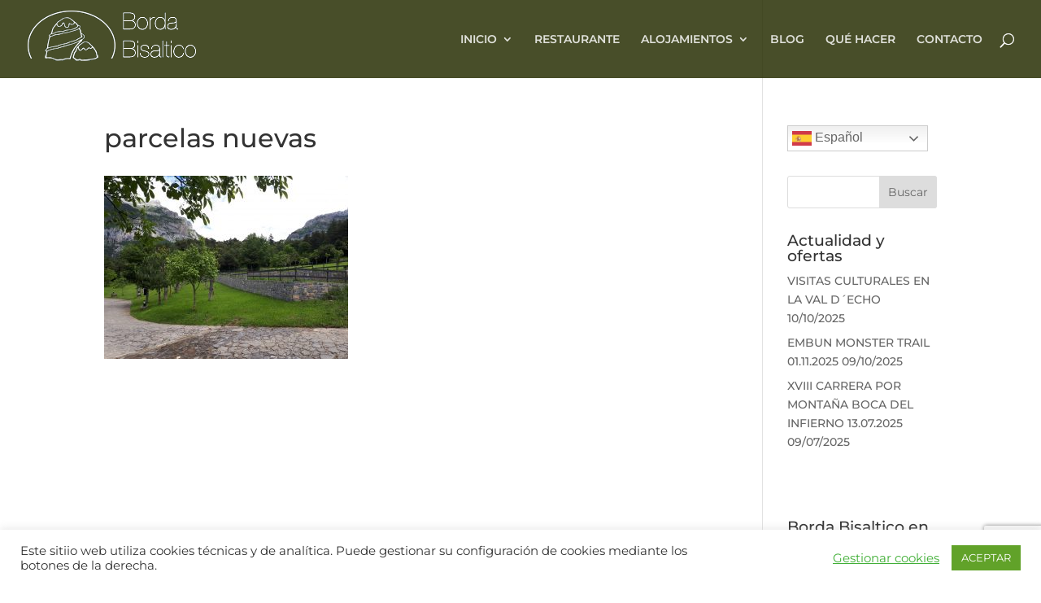

--- FILE ---
content_type: text/html; charset=utf-8
request_url: https://www.google.com/recaptcha/api2/anchor?ar=1&k=6LcPyJYUAAAAAMuqRQ842qJM8Ovf6f0NmnvnR34v&co=aHR0cHM6Ly9ib3JkYWJpc2FsdGljby5jb206NDQz&hl=en&v=PoyoqOPhxBO7pBk68S4YbpHZ&size=invisible&anchor-ms=20000&execute-ms=30000&cb=12bu50x8so2o
body_size: 48624
content:
<!DOCTYPE HTML><html dir="ltr" lang="en"><head><meta http-equiv="Content-Type" content="text/html; charset=UTF-8">
<meta http-equiv="X-UA-Compatible" content="IE=edge">
<title>reCAPTCHA</title>
<style type="text/css">
/* cyrillic-ext */
@font-face {
  font-family: 'Roboto';
  font-style: normal;
  font-weight: 400;
  font-stretch: 100%;
  src: url(//fonts.gstatic.com/s/roboto/v48/KFO7CnqEu92Fr1ME7kSn66aGLdTylUAMa3GUBHMdazTgWw.woff2) format('woff2');
  unicode-range: U+0460-052F, U+1C80-1C8A, U+20B4, U+2DE0-2DFF, U+A640-A69F, U+FE2E-FE2F;
}
/* cyrillic */
@font-face {
  font-family: 'Roboto';
  font-style: normal;
  font-weight: 400;
  font-stretch: 100%;
  src: url(//fonts.gstatic.com/s/roboto/v48/KFO7CnqEu92Fr1ME7kSn66aGLdTylUAMa3iUBHMdazTgWw.woff2) format('woff2');
  unicode-range: U+0301, U+0400-045F, U+0490-0491, U+04B0-04B1, U+2116;
}
/* greek-ext */
@font-face {
  font-family: 'Roboto';
  font-style: normal;
  font-weight: 400;
  font-stretch: 100%;
  src: url(//fonts.gstatic.com/s/roboto/v48/KFO7CnqEu92Fr1ME7kSn66aGLdTylUAMa3CUBHMdazTgWw.woff2) format('woff2');
  unicode-range: U+1F00-1FFF;
}
/* greek */
@font-face {
  font-family: 'Roboto';
  font-style: normal;
  font-weight: 400;
  font-stretch: 100%;
  src: url(//fonts.gstatic.com/s/roboto/v48/KFO7CnqEu92Fr1ME7kSn66aGLdTylUAMa3-UBHMdazTgWw.woff2) format('woff2');
  unicode-range: U+0370-0377, U+037A-037F, U+0384-038A, U+038C, U+038E-03A1, U+03A3-03FF;
}
/* math */
@font-face {
  font-family: 'Roboto';
  font-style: normal;
  font-weight: 400;
  font-stretch: 100%;
  src: url(//fonts.gstatic.com/s/roboto/v48/KFO7CnqEu92Fr1ME7kSn66aGLdTylUAMawCUBHMdazTgWw.woff2) format('woff2');
  unicode-range: U+0302-0303, U+0305, U+0307-0308, U+0310, U+0312, U+0315, U+031A, U+0326-0327, U+032C, U+032F-0330, U+0332-0333, U+0338, U+033A, U+0346, U+034D, U+0391-03A1, U+03A3-03A9, U+03B1-03C9, U+03D1, U+03D5-03D6, U+03F0-03F1, U+03F4-03F5, U+2016-2017, U+2034-2038, U+203C, U+2040, U+2043, U+2047, U+2050, U+2057, U+205F, U+2070-2071, U+2074-208E, U+2090-209C, U+20D0-20DC, U+20E1, U+20E5-20EF, U+2100-2112, U+2114-2115, U+2117-2121, U+2123-214F, U+2190, U+2192, U+2194-21AE, U+21B0-21E5, U+21F1-21F2, U+21F4-2211, U+2213-2214, U+2216-22FF, U+2308-230B, U+2310, U+2319, U+231C-2321, U+2336-237A, U+237C, U+2395, U+239B-23B7, U+23D0, U+23DC-23E1, U+2474-2475, U+25AF, U+25B3, U+25B7, U+25BD, U+25C1, U+25CA, U+25CC, U+25FB, U+266D-266F, U+27C0-27FF, U+2900-2AFF, U+2B0E-2B11, U+2B30-2B4C, U+2BFE, U+3030, U+FF5B, U+FF5D, U+1D400-1D7FF, U+1EE00-1EEFF;
}
/* symbols */
@font-face {
  font-family: 'Roboto';
  font-style: normal;
  font-weight: 400;
  font-stretch: 100%;
  src: url(//fonts.gstatic.com/s/roboto/v48/KFO7CnqEu92Fr1ME7kSn66aGLdTylUAMaxKUBHMdazTgWw.woff2) format('woff2');
  unicode-range: U+0001-000C, U+000E-001F, U+007F-009F, U+20DD-20E0, U+20E2-20E4, U+2150-218F, U+2190, U+2192, U+2194-2199, U+21AF, U+21E6-21F0, U+21F3, U+2218-2219, U+2299, U+22C4-22C6, U+2300-243F, U+2440-244A, U+2460-24FF, U+25A0-27BF, U+2800-28FF, U+2921-2922, U+2981, U+29BF, U+29EB, U+2B00-2BFF, U+4DC0-4DFF, U+FFF9-FFFB, U+10140-1018E, U+10190-1019C, U+101A0, U+101D0-101FD, U+102E0-102FB, U+10E60-10E7E, U+1D2C0-1D2D3, U+1D2E0-1D37F, U+1F000-1F0FF, U+1F100-1F1AD, U+1F1E6-1F1FF, U+1F30D-1F30F, U+1F315, U+1F31C, U+1F31E, U+1F320-1F32C, U+1F336, U+1F378, U+1F37D, U+1F382, U+1F393-1F39F, U+1F3A7-1F3A8, U+1F3AC-1F3AF, U+1F3C2, U+1F3C4-1F3C6, U+1F3CA-1F3CE, U+1F3D4-1F3E0, U+1F3ED, U+1F3F1-1F3F3, U+1F3F5-1F3F7, U+1F408, U+1F415, U+1F41F, U+1F426, U+1F43F, U+1F441-1F442, U+1F444, U+1F446-1F449, U+1F44C-1F44E, U+1F453, U+1F46A, U+1F47D, U+1F4A3, U+1F4B0, U+1F4B3, U+1F4B9, U+1F4BB, U+1F4BF, U+1F4C8-1F4CB, U+1F4D6, U+1F4DA, U+1F4DF, U+1F4E3-1F4E6, U+1F4EA-1F4ED, U+1F4F7, U+1F4F9-1F4FB, U+1F4FD-1F4FE, U+1F503, U+1F507-1F50B, U+1F50D, U+1F512-1F513, U+1F53E-1F54A, U+1F54F-1F5FA, U+1F610, U+1F650-1F67F, U+1F687, U+1F68D, U+1F691, U+1F694, U+1F698, U+1F6AD, U+1F6B2, U+1F6B9-1F6BA, U+1F6BC, U+1F6C6-1F6CF, U+1F6D3-1F6D7, U+1F6E0-1F6EA, U+1F6F0-1F6F3, U+1F6F7-1F6FC, U+1F700-1F7FF, U+1F800-1F80B, U+1F810-1F847, U+1F850-1F859, U+1F860-1F887, U+1F890-1F8AD, U+1F8B0-1F8BB, U+1F8C0-1F8C1, U+1F900-1F90B, U+1F93B, U+1F946, U+1F984, U+1F996, U+1F9E9, U+1FA00-1FA6F, U+1FA70-1FA7C, U+1FA80-1FA89, U+1FA8F-1FAC6, U+1FACE-1FADC, U+1FADF-1FAE9, U+1FAF0-1FAF8, U+1FB00-1FBFF;
}
/* vietnamese */
@font-face {
  font-family: 'Roboto';
  font-style: normal;
  font-weight: 400;
  font-stretch: 100%;
  src: url(//fonts.gstatic.com/s/roboto/v48/KFO7CnqEu92Fr1ME7kSn66aGLdTylUAMa3OUBHMdazTgWw.woff2) format('woff2');
  unicode-range: U+0102-0103, U+0110-0111, U+0128-0129, U+0168-0169, U+01A0-01A1, U+01AF-01B0, U+0300-0301, U+0303-0304, U+0308-0309, U+0323, U+0329, U+1EA0-1EF9, U+20AB;
}
/* latin-ext */
@font-face {
  font-family: 'Roboto';
  font-style: normal;
  font-weight: 400;
  font-stretch: 100%;
  src: url(//fonts.gstatic.com/s/roboto/v48/KFO7CnqEu92Fr1ME7kSn66aGLdTylUAMa3KUBHMdazTgWw.woff2) format('woff2');
  unicode-range: U+0100-02BA, U+02BD-02C5, U+02C7-02CC, U+02CE-02D7, U+02DD-02FF, U+0304, U+0308, U+0329, U+1D00-1DBF, U+1E00-1E9F, U+1EF2-1EFF, U+2020, U+20A0-20AB, U+20AD-20C0, U+2113, U+2C60-2C7F, U+A720-A7FF;
}
/* latin */
@font-face {
  font-family: 'Roboto';
  font-style: normal;
  font-weight: 400;
  font-stretch: 100%;
  src: url(//fonts.gstatic.com/s/roboto/v48/KFO7CnqEu92Fr1ME7kSn66aGLdTylUAMa3yUBHMdazQ.woff2) format('woff2');
  unicode-range: U+0000-00FF, U+0131, U+0152-0153, U+02BB-02BC, U+02C6, U+02DA, U+02DC, U+0304, U+0308, U+0329, U+2000-206F, U+20AC, U+2122, U+2191, U+2193, U+2212, U+2215, U+FEFF, U+FFFD;
}
/* cyrillic-ext */
@font-face {
  font-family: 'Roboto';
  font-style: normal;
  font-weight: 500;
  font-stretch: 100%;
  src: url(//fonts.gstatic.com/s/roboto/v48/KFO7CnqEu92Fr1ME7kSn66aGLdTylUAMa3GUBHMdazTgWw.woff2) format('woff2');
  unicode-range: U+0460-052F, U+1C80-1C8A, U+20B4, U+2DE0-2DFF, U+A640-A69F, U+FE2E-FE2F;
}
/* cyrillic */
@font-face {
  font-family: 'Roboto';
  font-style: normal;
  font-weight: 500;
  font-stretch: 100%;
  src: url(//fonts.gstatic.com/s/roboto/v48/KFO7CnqEu92Fr1ME7kSn66aGLdTylUAMa3iUBHMdazTgWw.woff2) format('woff2');
  unicode-range: U+0301, U+0400-045F, U+0490-0491, U+04B0-04B1, U+2116;
}
/* greek-ext */
@font-face {
  font-family: 'Roboto';
  font-style: normal;
  font-weight: 500;
  font-stretch: 100%;
  src: url(//fonts.gstatic.com/s/roboto/v48/KFO7CnqEu92Fr1ME7kSn66aGLdTylUAMa3CUBHMdazTgWw.woff2) format('woff2');
  unicode-range: U+1F00-1FFF;
}
/* greek */
@font-face {
  font-family: 'Roboto';
  font-style: normal;
  font-weight: 500;
  font-stretch: 100%;
  src: url(//fonts.gstatic.com/s/roboto/v48/KFO7CnqEu92Fr1ME7kSn66aGLdTylUAMa3-UBHMdazTgWw.woff2) format('woff2');
  unicode-range: U+0370-0377, U+037A-037F, U+0384-038A, U+038C, U+038E-03A1, U+03A3-03FF;
}
/* math */
@font-face {
  font-family: 'Roboto';
  font-style: normal;
  font-weight: 500;
  font-stretch: 100%;
  src: url(//fonts.gstatic.com/s/roboto/v48/KFO7CnqEu92Fr1ME7kSn66aGLdTylUAMawCUBHMdazTgWw.woff2) format('woff2');
  unicode-range: U+0302-0303, U+0305, U+0307-0308, U+0310, U+0312, U+0315, U+031A, U+0326-0327, U+032C, U+032F-0330, U+0332-0333, U+0338, U+033A, U+0346, U+034D, U+0391-03A1, U+03A3-03A9, U+03B1-03C9, U+03D1, U+03D5-03D6, U+03F0-03F1, U+03F4-03F5, U+2016-2017, U+2034-2038, U+203C, U+2040, U+2043, U+2047, U+2050, U+2057, U+205F, U+2070-2071, U+2074-208E, U+2090-209C, U+20D0-20DC, U+20E1, U+20E5-20EF, U+2100-2112, U+2114-2115, U+2117-2121, U+2123-214F, U+2190, U+2192, U+2194-21AE, U+21B0-21E5, U+21F1-21F2, U+21F4-2211, U+2213-2214, U+2216-22FF, U+2308-230B, U+2310, U+2319, U+231C-2321, U+2336-237A, U+237C, U+2395, U+239B-23B7, U+23D0, U+23DC-23E1, U+2474-2475, U+25AF, U+25B3, U+25B7, U+25BD, U+25C1, U+25CA, U+25CC, U+25FB, U+266D-266F, U+27C0-27FF, U+2900-2AFF, U+2B0E-2B11, U+2B30-2B4C, U+2BFE, U+3030, U+FF5B, U+FF5D, U+1D400-1D7FF, U+1EE00-1EEFF;
}
/* symbols */
@font-face {
  font-family: 'Roboto';
  font-style: normal;
  font-weight: 500;
  font-stretch: 100%;
  src: url(//fonts.gstatic.com/s/roboto/v48/KFO7CnqEu92Fr1ME7kSn66aGLdTylUAMaxKUBHMdazTgWw.woff2) format('woff2');
  unicode-range: U+0001-000C, U+000E-001F, U+007F-009F, U+20DD-20E0, U+20E2-20E4, U+2150-218F, U+2190, U+2192, U+2194-2199, U+21AF, U+21E6-21F0, U+21F3, U+2218-2219, U+2299, U+22C4-22C6, U+2300-243F, U+2440-244A, U+2460-24FF, U+25A0-27BF, U+2800-28FF, U+2921-2922, U+2981, U+29BF, U+29EB, U+2B00-2BFF, U+4DC0-4DFF, U+FFF9-FFFB, U+10140-1018E, U+10190-1019C, U+101A0, U+101D0-101FD, U+102E0-102FB, U+10E60-10E7E, U+1D2C0-1D2D3, U+1D2E0-1D37F, U+1F000-1F0FF, U+1F100-1F1AD, U+1F1E6-1F1FF, U+1F30D-1F30F, U+1F315, U+1F31C, U+1F31E, U+1F320-1F32C, U+1F336, U+1F378, U+1F37D, U+1F382, U+1F393-1F39F, U+1F3A7-1F3A8, U+1F3AC-1F3AF, U+1F3C2, U+1F3C4-1F3C6, U+1F3CA-1F3CE, U+1F3D4-1F3E0, U+1F3ED, U+1F3F1-1F3F3, U+1F3F5-1F3F7, U+1F408, U+1F415, U+1F41F, U+1F426, U+1F43F, U+1F441-1F442, U+1F444, U+1F446-1F449, U+1F44C-1F44E, U+1F453, U+1F46A, U+1F47D, U+1F4A3, U+1F4B0, U+1F4B3, U+1F4B9, U+1F4BB, U+1F4BF, U+1F4C8-1F4CB, U+1F4D6, U+1F4DA, U+1F4DF, U+1F4E3-1F4E6, U+1F4EA-1F4ED, U+1F4F7, U+1F4F9-1F4FB, U+1F4FD-1F4FE, U+1F503, U+1F507-1F50B, U+1F50D, U+1F512-1F513, U+1F53E-1F54A, U+1F54F-1F5FA, U+1F610, U+1F650-1F67F, U+1F687, U+1F68D, U+1F691, U+1F694, U+1F698, U+1F6AD, U+1F6B2, U+1F6B9-1F6BA, U+1F6BC, U+1F6C6-1F6CF, U+1F6D3-1F6D7, U+1F6E0-1F6EA, U+1F6F0-1F6F3, U+1F6F7-1F6FC, U+1F700-1F7FF, U+1F800-1F80B, U+1F810-1F847, U+1F850-1F859, U+1F860-1F887, U+1F890-1F8AD, U+1F8B0-1F8BB, U+1F8C0-1F8C1, U+1F900-1F90B, U+1F93B, U+1F946, U+1F984, U+1F996, U+1F9E9, U+1FA00-1FA6F, U+1FA70-1FA7C, U+1FA80-1FA89, U+1FA8F-1FAC6, U+1FACE-1FADC, U+1FADF-1FAE9, U+1FAF0-1FAF8, U+1FB00-1FBFF;
}
/* vietnamese */
@font-face {
  font-family: 'Roboto';
  font-style: normal;
  font-weight: 500;
  font-stretch: 100%;
  src: url(//fonts.gstatic.com/s/roboto/v48/KFO7CnqEu92Fr1ME7kSn66aGLdTylUAMa3OUBHMdazTgWw.woff2) format('woff2');
  unicode-range: U+0102-0103, U+0110-0111, U+0128-0129, U+0168-0169, U+01A0-01A1, U+01AF-01B0, U+0300-0301, U+0303-0304, U+0308-0309, U+0323, U+0329, U+1EA0-1EF9, U+20AB;
}
/* latin-ext */
@font-face {
  font-family: 'Roboto';
  font-style: normal;
  font-weight: 500;
  font-stretch: 100%;
  src: url(//fonts.gstatic.com/s/roboto/v48/KFO7CnqEu92Fr1ME7kSn66aGLdTylUAMa3KUBHMdazTgWw.woff2) format('woff2');
  unicode-range: U+0100-02BA, U+02BD-02C5, U+02C7-02CC, U+02CE-02D7, U+02DD-02FF, U+0304, U+0308, U+0329, U+1D00-1DBF, U+1E00-1E9F, U+1EF2-1EFF, U+2020, U+20A0-20AB, U+20AD-20C0, U+2113, U+2C60-2C7F, U+A720-A7FF;
}
/* latin */
@font-face {
  font-family: 'Roboto';
  font-style: normal;
  font-weight: 500;
  font-stretch: 100%;
  src: url(//fonts.gstatic.com/s/roboto/v48/KFO7CnqEu92Fr1ME7kSn66aGLdTylUAMa3yUBHMdazQ.woff2) format('woff2');
  unicode-range: U+0000-00FF, U+0131, U+0152-0153, U+02BB-02BC, U+02C6, U+02DA, U+02DC, U+0304, U+0308, U+0329, U+2000-206F, U+20AC, U+2122, U+2191, U+2193, U+2212, U+2215, U+FEFF, U+FFFD;
}
/* cyrillic-ext */
@font-face {
  font-family: 'Roboto';
  font-style: normal;
  font-weight: 900;
  font-stretch: 100%;
  src: url(//fonts.gstatic.com/s/roboto/v48/KFO7CnqEu92Fr1ME7kSn66aGLdTylUAMa3GUBHMdazTgWw.woff2) format('woff2');
  unicode-range: U+0460-052F, U+1C80-1C8A, U+20B4, U+2DE0-2DFF, U+A640-A69F, U+FE2E-FE2F;
}
/* cyrillic */
@font-face {
  font-family: 'Roboto';
  font-style: normal;
  font-weight: 900;
  font-stretch: 100%;
  src: url(//fonts.gstatic.com/s/roboto/v48/KFO7CnqEu92Fr1ME7kSn66aGLdTylUAMa3iUBHMdazTgWw.woff2) format('woff2');
  unicode-range: U+0301, U+0400-045F, U+0490-0491, U+04B0-04B1, U+2116;
}
/* greek-ext */
@font-face {
  font-family: 'Roboto';
  font-style: normal;
  font-weight: 900;
  font-stretch: 100%;
  src: url(//fonts.gstatic.com/s/roboto/v48/KFO7CnqEu92Fr1ME7kSn66aGLdTylUAMa3CUBHMdazTgWw.woff2) format('woff2');
  unicode-range: U+1F00-1FFF;
}
/* greek */
@font-face {
  font-family: 'Roboto';
  font-style: normal;
  font-weight: 900;
  font-stretch: 100%;
  src: url(//fonts.gstatic.com/s/roboto/v48/KFO7CnqEu92Fr1ME7kSn66aGLdTylUAMa3-UBHMdazTgWw.woff2) format('woff2');
  unicode-range: U+0370-0377, U+037A-037F, U+0384-038A, U+038C, U+038E-03A1, U+03A3-03FF;
}
/* math */
@font-face {
  font-family: 'Roboto';
  font-style: normal;
  font-weight: 900;
  font-stretch: 100%;
  src: url(//fonts.gstatic.com/s/roboto/v48/KFO7CnqEu92Fr1ME7kSn66aGLdTylUAMawCUBHMdazTgWw.woff2) format('woff2');
  unicode-range: U+0302-0303, U+0305, U+0307-0308, U+0310, U+0312, U+0315, U+031A, U+0326-0327, U+032C, U+032F-0330, U+0332-0333, U+0338, U+033A, U+0346, U+034D, U+0391-03A1, U+03A3-03A9, U+03B1-03C9, U+03D1, U+03D5-03D6, U+03F0-03F1, U+03F4-03F5, U+2016-2017, U+2034-2038, U+203C, U+2040, U+2043, U+2047, U+2050, U+2057, U+205F, U+2070-2071, U+2074-208E, U+2090-209C, U+20D0-20DC, U+20E1, U+20E5-20EF, U+2100-2112, U+2114-2115, U+2117-2121, U+2123-214F, U+2190, U+2192, U+2194-21AE, U+21B0-21E5, U+21F1-21F2, U+21F4-2211, U+2213-2214, U+2216-22FF, U+2308-230B, U+2310, U+2319, U+231C-2321, U+2336-237A, U+237C, U+2395, U+239B-23B7, U+23D0, U+23DC-23E1, U+2474-2475, U+25AF, U+25B3, U+25B7, U+25BD, U+25C1, U+25CA, U+25CC, U+25FB, U+266D-266F, U+27C0-27FF, U+2900-2AFF, U+2B0E-2B11, U+2B30-2B4C, U+2BFE, U+3030, U+FF5B, U+FF5D, U+1D400-1D7FF, U+1EE00-1EEFF;
}
/* symbols */
@font-face {
  font-family: 'Roboto';
  font-style: normal;
  font-weight: 900;
  font-stretch: 100%;
  src: url(//fonts.gstatic.com/s/roboto/v48/KFO7CnqEu92Fr1ME7kSn66aGLdTylUAMaxKUBHMdazTgWw.woff2) format('woff2');
  unicode-range: U+0001-000C, U+000E-001F, U+007F-009F, U+20DD-20E0, U+20E2-20E4, U+2150-218F, U+2190, U+2192, U+2194-2199, U+21AF, U+21E6-21F0, U+21F3, U+2218-2219, U+2299, U+22C4-22C6, U+2300-243F, U+2440-244A, U+2460-24FF, U+25A0-27BF, U+2800-28FF, U+2921-2922, U+2981, U+29BF, U+29EB, U+2B00-2BFF, U+4DC0-4DFF, U+FFF9-FFFB, U+10140-1018E, U+10190-1019C, U+101A0, U+101D0-101FD, U+102E0-102FB, U+10E60-10E7E, U+1D2C0-1D2D3, U+1D2E0-1D37F, U+1F000-1F0FF, U+1F100-1F1AD, U+1F1E6-1F1FF, U+1F30D-1F30F, U+1F315, U+1F31C, U+1F31E, U+1F320-1F32C, U+1F336, U+1F378, U+1F37D, U+1F382, U+1F393-1F39F, U+1F3A7-1F3A8, U+1F3AC-1F3AF, U+1F3C2, U+1F3C4-1F3C6, U+1F3CA-1F3CE, U+1F3D4-1F3E0, U+1F3ED, U+1F3F1-1F3F3, U+1F3F5-1F3F7, U+1F408, U+1F415, U+1F41F, U+1F426, U+1F43F, U+1F441-1F442, U+1F444, U+1F446-1F449, U+1F44C-1F44E, U+1F453, U+1F46A, U+1F47D, U+1F4A3, U+1F4B0, U+1F4B3, U+1F4B9, U+1F4BB, U+1F4BF, U+1F4C8-1F4CB, U+1F4D6, U+1F4DA, U+1F4DF, U+1F4E3-1F4E6, U+1F4EA-1F4ED, U+1F4F7, U+1F4F9-1F4FB, U+1F4FD-1F4FE, U+1F503, U+1F507-1F50B, U+1F50D, U+1F512-1F513, U+1F53E-1F54A, U+1F54F-1F5FA, U+1F610, U+1F650-1F67F, U+1F687, U+1F68D, U+1F691, U+1F694, U+1F698, U+1F6AD, U+1F6B2, U+1F6B9-1F6BA, U+1F6BC, U+1F6C6-1F6CF, U+1F6D3-1F6D7, U+1F6E0-1F6EA, U+1F6F0-1F6F3, U+1F6F7-1F6FC, U+1F700-1F7FF, U+1F800-1F80B, U+1F810-1F847, U+1F850-1F859, U+1F860-1F887, U+1F890-1F8AD, U+1F8B0-1F8BB, U+1F8C0-1F8C1, U+1F900-1F90B, U+1F93B, U+1F946, U+1F984, U+1F996, U+1F9E9, U+1FA00-1FA6F, U+1FA70-1FA7C, U+1FA80-1FA89, U+1FA8F-1FAC6, U+1FACE-1FADC, U+1FADF-1FAE9, U+1FAF0-1FAF8, U+1FB00-1FBFF;
}
/* vietnamese */
@font-face {
  font-family: 'Roboto';
  font-style: normal;
  font-weight: 900;
  font-stretch: 100%;
  src: url(//fonts.gstatic.com/s/roboto/v48/KFO7CnqEu92Fr1ME7kSn66aGLdTylUAMa3OUBHMdazTgWw.woff2) format('woff2');
  unicode-range: U+0102-0103, U+0110-0111, U+0128-0129, U+0168-0169, U+01A0-01A1, U+01AF-01B0, U+0300-0301, U+0303-0304, U+0308-0309, U+0323, U+0329, U+1EA0-1EF9, U+20AB;
}
/* latin-ext */
@font-face {
  font-family: 'Roboto';
  font-style: normal;
  font-weight: 900;
  font-stretch: 100%;
  src: url(//fonts.gstatic.com/s/roboto/v48/KFO7CnqEu92Fr1ME7kSn66aGLdTylUAMa3KUBHMdazTgWw.woff2) format('woff2');
  unicode-range: U+0100-02BA, U+02BD-02C5, U+02C7-02CC, U+02CE-02D7, U+02DD-02FF, U+0304, U+0308, U+0329, U+1D00-1DBF, U+1E00-1E9F, U+1EF2-1EFF, U+2020, U+20A0-20AB, U+20AD-20C0, U+2113, U+2C60-2C7F, U+A720-A7FF;
}
/* latin */
@font-face {
  font-family: 'Roboto';
  font-style: normal;
  font-weight: 900;
  font-stretch: 100%;
  src: url(//fonts.gstatic.com/s/roboto/v48/KFO7CnqEu92Fr1ME7kSn66aGLdTylUAMa3yUBHMdazQ.woff2) format('woff2');
  unicode-range: U+0000-00FF, U+0131, U+0152-0153, U+02BB-02BC, U+02C6, U+02DA, U+02DC, U+0304, U+0308, U+0329, U+2000-206F, U+20AC, U+2122, U+2191, U+2193, U+2212, U+2215, U+FEFF, U+FFFD;
}

</style>
<link rel="stylesheet" type="text/css" href="https://www.gstatic.com/recaptcha/releases/PoyoqOPhxBO7pBk68S4YbpHZ/styles__ltr.css">
<script nonce="7GwYMCl4dc8y9WB0pkOXLA" type="text/javascript">window['__recaptcha_api'] = 'https://www.google.com/recaptcha/api2/';</script>
<script type="text/javascript" src="https://www.gstatic.com/recaptcha/releases/PoyoqOPhxBO7pBk68S4YbpHZ/recaptcha__en.js" nonce="7GwYMCl4dc8y9WB0pkOXLA">
      
    </script></head>
<body><div id="rc-anchor-alert" class="rc-anchor-alert"></div>
<input type="hidden" id="recaptcha-token" value="[base64]">
<script type="text/javascript" nonce="7GwYMCl4dc8y9WB0pkOXLA">
      recaptcha.anchor.Main.init("[\x22ainput\x22,[\x22bgdata\x22,\x22\x22,\[base64]/[base64]/bmV3IFpbdF0obVswXSk6Sz09Mj9uZXcgWlt0XShtWzBdLG1bMV0pOks9PTM/bmV3IFpbdF0obVswXSxtWzFdLG1bMl0pOks9PTQ/[base64]/[base64]/[base64]/[base64]/[base64]/[base64]/[base64]/[base64]/[base64]/[base64]/[base64]/[base64]/[base64]/[base64]\\u003d\\u003d\x22,\[base64]\x22,\x22w5bCtkLCp8OjJsOCHsOoVC7CqsKFZMKJM1FswrNOw5vDjk3DncOlw5RQwrIqdW16w4LDpMOow6/DnMO3woHDnsKOw6wlwohyL8KQQMO7w4nCrMK3w4vDrsKUwoc9w77DnSdjZ3ElVcOCw6c5w7fCmGzDtibDtcOCwp7DmS7CusOJwqJ8w5rDkE/DkCMbw7ZTAMKrU8KxYUfDkMKgwqccHsKxTxkQRsKFwppmw7/CiVTDpcOyw60qGkA9w4k0YXJGw4R/YsOyGH3Dn8KjZFbCgMKaK8KhIBXChyvCtcO1w4PCncKKAx1lw5BRwrFRPVVWEcOeHsKwwpfChcO0O2vDjMODwpYTwp85w7lbwoPCucK/YMOIw4rDolXDn2fCtcKKO8KuBzYLw6DDtMK/wpbChTZ0w7nCqMKJw6opG8OlIcOrLMO4URF4d8OVw5vCgW4IfsOPdk8qUAPCnXbDu8KYLGtjw57DomR0woFcJiPDghh0wpnDhCrCr1gdTl5Cw4vCuV90S8OOwqIEwp/Dpz0Lw6/CrxB+YcOdQ8KfFcOgFMOTSVDDsiFnw4fChzTDvQF1S8K0w5UXwpzDmcO7R8OcOWzDr8OkVsOUTsKqw7bDqMKxOittbcO5w4DCh2DCm082woI/[base64]/DoMOBw77DqFw6JcOuU2/DvjMNw4bCvEFXw6VsBmzCpxvCl17CucONcMO4FcOKYMO6dRRQKm07woR9DsKTw5/CtGIgw6kow5LDlMKZXsKFw5Zkw6HDgx3CpiwDBw3Dn1XCpRc/[base64]/ClRUew5t1woHChMOWBlI9w6V+e8K/wpvDlcOBw57CpMOkw5rDrMOdAcO1wo0YwrbClGHDrcK6R8KNd8O0Vi3Dt2h/[base64]/[base64]/DkQjCocKUwrJ6w5PDqgAfwr88w7/DkkzDs0zDq8OywrzCjQzCt8O0wp/[base64]/[base64]/DmMKMT8OWZATDglFjJ1ddO3jDiU5NP3jDgsOSJWoTw6BHwoEzCXkiPMOAwpDCnmHCtMOTQjLCg8KGJlEWwr11wpJBeMKNR8O8wp8ewoPCmsODw5YtwrdiwokZIzPDhXzCsMKhNG9cw5rClh7CqcKxwrAtAsOhw4TCk38DR8K2Cn/Ck8OyV8O7w5Eiw5RXw49ew5IsB8OzeQMswq9Hw6PCusOvW18Kw6/ChngWU8K3w7PCmMO9w5syd0HCr8KGccOiMxPDhg7DlW/CisKwOBzDuyjCt2PDtMKkworCuX45J1wFXj0oa8K/S8KQw5TCgnTDsnMnw77ClX96NnDDjyTDucO7wpDCtkMyW8Orwp8hw4tJwqLDiMK7w5swbcOQDnURwopmw6rCrMKqVT8EHgglw4JXwqUNwq7ClUjChsK0wrcDCcKywqzDlG7CvBvDkMKKaCvDmTRNPh/DqsK3Qi8MRwvDk8OMfi9JccOzw4BxEMOlw47Crh3CiE1mw5khDmU5wpUFZ3vCskjCon3CvcODw7LCr3AuKW7DsiNuwpXDgsKUSX4JEmDCsz0xWMKOwpXCvXzCoiLCpcOdwrDCpBTCthvDgcOxwp/Dv8K3F8OywqtrJFIAXzLCj1/CoEtsw6zDp8OQdVo8NMO6w5vCuV/CmHNvw7bDizxhVsKzWUvCuwHCu8KwD8KBCRnDjcOdd8K1e8KBw7TDrAgbLC7Dkz4Two5/[base64]/DogTDkxZDw4vDjS/Cpk0uw73ChR/[base64]/DtMK9XsKZw6vCuT5TKj9/w6DDqMO+UC/Dv8KLwoZUc8Onw6NbwqrCkAbCh8OAeQQdOSZ4c8K9SCcVw73CqnrDjUzCmzXCmcK6w57Cm1NScTwnwozDtG5KwoJ+w6EPLsO4Qw7DnMKbXcKZwohfcMOzw4nCrMKsHhXDisKEw5l/w6HCpsOiaFx3A8K6wonCucOgwqg/dHJFPmp1wrnCpsKHwp7DkMKlU8OyJcOMwqHDh8OYejRYwpA6wqVLf0EIw7PCrjrDgSVuS8Kmw6NTMlIhw6bCvcKcOFjDtnEpTjxZfsKxbMKRwr7Dt8OMwrcVGcKRw7fDrsOcwo5vDEwpH8Ksw5hhRMK0BhDCtwLDnVERKsO7w4DDnXVHbGVYwrzDn18twq/Dim8od3sDDMKBWDBrw4vCgEnCt8KLdsKNw7bCmVFswqU7eW9yXxzCosOEw7NCwqrDk8OsCFZvcsKqNAvDjjTCrMKAX3oNDnHCg8O3PUdmISJQw7NAwqTCkyTCk8OTFsOYO0PCqsO5aAzDi8OaXAEJwpPDolrDpMOywpPDscKgw5Zow7LDjcONJCTDkw/[base64]/Dh1DDrcKiUgV/[base64]/[base64]/[base64]/XMKsBlPCpsOMOcO+wqfCqMKWw7shX0XDg0jDinEDwqQhw4TClcKsXUvDkMOpEW/Cg8OSWMKJBBDCiDw4woxpwrfDvyYyFcO+CDUWwoodUsKKwrnDnGPCsx/[base64]/CiWVTVSzCrGYdfi4Mw6TDuwLDoDnDg1rCrMOiwrjDisOIG8OjBcOSwpN3XHF6IcKrw7TCvMOpfsO9FnpCBMOpw6ZJw4rDpDhOwqzDtcK1wqQPwrRww6nClSnDgR7DokPCsMOjFcKGTB9/wo/DgVjDoRcvC1bCgj7CssOHwq7DtcO/RmRkwrHCmcK2bEvCpcOYw6tzw7dof8KBCcOqOMKOwqFmQcOmw5hAw5/Dnm9IDXZEC8O+w5lmC8OMYQIRaHwHdcKVK8OfwqQAw6EEwolSXcOCDsOUP8OJVEXCgxBJw45Awo/[base64]/Ci8Olw4QaNyjDqMOWfwREKsKCwoEVw5g2ISgZwpULwp5nWyrDuzVCGcKXN8KoWMOcwpxEw48Ew43Cn38yCjTDt2M/w4ZLIR4LPsKPw6DDhik3RArChXvCjsKGYMKyw7/[base64]/DgxrDklkzbgF5wqJ4wpDDo8KkwpLDosKPw5nCjMKLIcO1w6HDjRg1YcKKU8Kdw6R6w5DDs8KVZVbDrcKyFDXCrMK4T8OyEH1Xw6vCoV3DoVfDnMOkw7PDnMKwLSF/e8Kxw6tOVhFfwoXDkGYKScK/wpzCp8KwQxbDjjonGgbDgz/Dr8O7wqvCvxnCgsKaw6nCvHfCiT3DrWMyQsOrN1IyEQfDqgVcbV4nwq/[base64]/CiylxwpTCn8OvVyjCq2cmbzXDv8O8BsOvDCrDuzPDj8ObeMKyFcKCw4vDgVomw7/CtsK3Fnclw5DDuizDu2pNwq90wq3DvU9dPAbCrjnCnBkRClfDvTTDoVfCnALDnAcoGBVFM3fDiDIfHUoww7tUTcOmRQZcRR7Dq0tdw6BMe8OdKMKmdXwpTMOiw4bDs3tyQMK/asO5V8KQw48nw6t0w5zConBZwoBHwoPCoTnDvcOiVWbDtC1AwofCksObwoF1w5ZfwrR9LsK5w4h2w7TDoTzDt1Y1OD1xwp/[base64]/[base64]/Cpk7Ctz3Cr3TCpVQmXm8ww5ZHwrrDgXR5wrvCicObwp/[base64]/[base64]/[base64]/ChsKPw7/[base64]/CmcKUwp/[base64]/H8Ouw4gywr7ClsOxO8OywqHCmsOxeEMxwqAKwqvDqcO1a8OJw7hCwpPDncOTwot9CwLClMKGZ8KqScOGa2UBw5padVUVwpjDmcKDwoR8X8KOLsO/[base64]/DtsO9aMKgw77Cq03CkMKrwrViw7x6R8KiwqTDlMKBw4QIw4/CucK9w7/DhwXCmHzCrkfCksKuw5bDizvCrcOowqPDssKeJUg+w4thw6JvTcOZdSLDmsKuYCfDmMK0L1TCt0DDhcKuB8O5VkkHwo3CrGk1w68wwp4QwpDCvg3DmsKqDMKmw4YJaQESK8OqTsKrJDTCuX5WwrIBYntrw7XCtsKFZlHCoG/DpcK7AFLDvMOOaQp6JMKgw47Dhhxww4fDjMKnw6XCtU0FWsOpRzEScBlYw4RyXXZsB8Kfw7sSYFROVBTChsO4wqzDmsKVw6khbkkdwoDCiDzClxvDn8KKwp8fDsK/MXNfwod4FMKIwpoCI8O4w58Cw6PDpnTCvsOeEcOAf8KAGsKQVcKcXsOawpg+HyrDoyvDryAiw4hwwoAXJVV+PMOVI8ODOcOWb8OuQsOYwrbCuX/CuMKkwq88fMOnOMK7w4E+NsK/FMOuwr/DnQIYwpM8fjrDu8KsZsOUVsONwpdbwrvCh8O3JQRiR8KHMcOnKMKLCix/KMK9w4bCkAvDhsOEwplkDcKdJEY4RMOHwonCkMOGS8Ojwp89VcONwogoIk/Dl27Dt8O6w5ZNE8Kxw6UXGh95wo44D8OCOcORw6xVRcKXPRMhwpzDvsKdwrZ0wpHCnMKKGxDCpEDCkEErCcKww7wjwpfCuXMuaGVsPl4vw542JnMPOsOjDwosOF7CoMK/CcKtwpDDtMO2w5LDkA8AP8KKwoDDtUlZG8O6w71cCivCrFtKfEkcw4/[base64]/Dm1LCncOdNsKaw4Zww5TDiBB4XDLCssKzLmRVAsOQWzNjJDDDnVrDoMOxw7fCthEsJGVoGizCjMOPYsKhZigbwrQTbsOhw5hqFMOIMsOCwr1MNVd7wrrDnsOiAB/DksKZwpdUw6DDoMK5w4zDjV3DnsOBw7RDPsKSX0HCr8OKw6rDllhdJ8OPwp5bw4DDtQEtw7LCuMKZwpXDu8O0w6Ymwp7Dh8O3wqtiKCFmNFcGUwDCgTtpJjYCICJVwrUWw4FYVsO/w4ASIy3DgsOZOcKUw7MYw7sjw4zCj8KSPAxjLxfDlms+wqrCiho+w4LDmsOUVsKdKgXDr8OTZ0fDqFEpYErCksKaw7gSdcO1woAyw4Jtwqtqw4XDo8KWJsKJwpYtw5sAcsODGcKEw4PDgMKnEWZOw4/[base64]/ChBjDqcKgwqFgR8K9wp5HFMKzX8O3KMK5AkHDuCjDgsK9FkvDqsKVHQwXDsK+JDhVT8OQPTLDu8Ktw5UNwo7CgMKxwoAhw64Dwr/DpHfDo3nCqsKYEMOxEFXCosKNCWHDrcK1dcOYw6BuwqBGb01Gw7wmPBfCssKzw6rDpHVrwod0SMOPFsO+NsKUwpE6BHxJw77DgcKmU8K9w7PChcKdYglyYMKNwr3Dg8Kmw7bChsKMF1/ClcO5w4nCrlPDlwLDrC9Kcg3DhMOEwo4kDMKVw7REd8OvS8OOw7EbRXLCoSbCmFrDlUbDucOBIyfCmAIzw5vDryvCocO9Q21Jw6jCnMK4wr9jwqsrElppKylHL8KLw7hsw5w+w4/DkBFCw5UBw4lHwoc2wozCjsKfIMOAHUFdCMK0w4daPsOCw6PDpMKDw59FHMOOw6tqKHdwasONW2/Ck8K1wq1Lw5p7w5LDuMOyNsKOd3nDkcOtwqs7AsOhWSxYFsKLXTAOJhRgd8KFbm/[base64]/wrZ9FXzDusKIW8KXLMOAwoZJODDCmMKDbyLDpMKHQX93T8OXwp/ChkjCt8Knw7PDhwLCoApdw4zDpsK1UsKBw6/CpcK/w5TCpW7DpTcoPcO0LGHDl0DDlEgHAMKqAzAAw64QFC5wAMObwpDCo8KfXsKvw7PDk0kBwo4qwo3DlUrDt8OCw5l1w5bDq0/DqADDjxprUMOhfGHCvgTCiG/CjMO6w6Anw5/CnsOUFhXDrThaw6NBW8KDSWjDuhsKbkbDs8O7dnxfwotow7g5woNVwpN2ZsKAC8Oew6pHwpM4JcKhdMOXwpUWw7vDt3h0wq5qwrvDssKUw7/ClhFLw6jChcOGJMK6w4vCrcOTwqwYSDYVIMOeSMKlClwMwqwyV8OvwrPDnxMoIS3CocK6wpZXH8KWRW3DgMK6Enp0wpIxw6TDqUvChHFrEVDCq8KKMsKIwrkGaAZYOAAsT8O1w7pJFsOcLMOXHiBIw5fDicKaw7VbQW7DrTTDusKyawx3asKYLzfCuSvCrUt+YC8Xw4/[base64]/UcOIwpHDr8OBBkzDjW/DlcOrw4LCgnzCs8KUwopdwrdxwoclwqNgfcODGVvCtcOpQ2lwNsKcw5ZGSWUSw7kYwqLCtmdvZcOzwpd4woRyMMKSUMKvwqDDj8KyYX/CoTrCgF3DmsOWCMKqwpgWMA/[base64]/DmMKvw67DgMOAw41Lwo3DkQXDtHsHwrXDiT/CgMKMJhpHWCvDtEbDoFAsBydlw5PDhcKowqfDtcKvFsOtOjsCw55xw7FOw5TDl8Obw5tbJsKgXk0AaMOmw6w7wq0pZFtew4k3bsOUw5A1wrbCl8K8w4wKw5vDn8OdNMKRLsKUQMO7wo/Do8Ocw6MmUx1eUHIKT8K4w4jDkMOzw5fCtsOYw714wpsvNmIFexXCqAdywpg0AcOtw4LCgRHDn8OHVgPDlMO0wqjCqcOVNMKOw77Do8O2w7vCt07Cjkc5wo/CiMOlwrQxw6E7w7zCk8KUw4IWa8KmGsOWT8Kfw7HDh3ZZX1xYwrTCkSV2w4HCqsO+w5c/AsORw6MOw7/CvMOuw4VHwoYzawpnOcOUw7AawoA4W0vCgsKvHzUGw7UuK0DCu8O9w7J6IsKJwq/[base64]/Dr8KpU8OGSREewrgvY8KCDFvCpS0Gf8OmIsKzC8KOecO+w6fDtcOGw7DCr8KlOcOgQsOKw4rCjFUbwq7DkR3DrcKtCWXCm1oZGMOlR8OKwqvClDBIRMKCM8O/[base64]/DhMKdwpjCncOwPQ3DosOrGg8Pw7NcwqFrwooKw6QLNXtIw4/[base64]/CqwZYw5lcNmjDn3p/RUjCg8Kvw70LwqYLE8O5ScKWw4rCssKxBlvClcOZL8O2GgsjC8OvSxhgBcOcw6gNwovCmxbChAXDsy0wKEMvMcKHw47DrMKlagfDu8KwN8OoFsO9wofDqBcrSilQwo3DncOmwrJYw6bDvhPCvUzDpnwYw6rCm3rDml7Cp38Cw4c6Nmx6wqLDomjChsOTw4/DojfDqcOLCMOnIcK7w5UJUmICw5R8wrUlFCvDtGvClULDkDHCqA/CrsKsGcO/w5QywrDDj0DDlMOhwpJywpXDqMKMD2NrFcOHP8KzwpoNwrMJw642LEPDrBHDkMOsXQLCocO1UktKw4s3acKqw7Yuw5BjSUA9w67DojrDjBbDvMOdIsO/AlvDmzlHbMKOw7/DncOUwqLCnWlnCBvDgUzDjcO7wpXDrADCtzHCoMKIRBDDgkfDv33DiRzDoE7Cv8KGwp0+SsK3Z2/CmnduHh/ChMKfw4MqwogsS8OawqRUwr/Co8Oww6IuwrzDisKtw6LClGfDhgkCwrPDimnCnRoHR3ROc3wrwq55X8OYwoJ3w65Hwo/DtAfDhVpmIXBKw7/CjsOTIT8AwqrCosKjw47Ci8OkIC7Cl8KdSFHCgjrDmUTDksODw6nDtANnwrcbfCpOBcK7O2XDq3Q/RC7DqMKPwpHClMKWZD3Cg8ORwo52F8KDw7TCpsOvw6fChMOqUcOewr0JwrBIwrHChMO3w6TDqMKPwo/DnMKOwpHDgVZgDD7DkcOWWcK0P0luwq5dwr/CmsK3wpzDsjbDmMKzwoDDhgtgAGEtBHTCkUPDmsOYw6luwqhPDcKPwqnChsOEw5kMw5dcw542wodWwoBCJcOQCMK/DcO6X8K+w6UtDsOufcOVwq/DoRTClMO/IVvCg8OMw6FFwqtgf0lydQfDlX5rwq3CgcOTd38two7ChA/Dq38YcsK7AFppX2YWE8KOJmxsPMKGDMOdZR/[base64]/wqXDsMOFScOZw5rDlcOWfsOBbMK2csKrwqrDikzDsRxHbks7wonCr8KUMsK/[base64]/ZmtOckDCiCUGC8KWdsKxw5hxa8OHw7/CnMO+wqgCES3CqMKww7rDk8K5WcKFGShBKmEGwoUJw6MRwrohwoLCsD7Dv8Kzw7Mow6UmKcOZaDPDtAQPwqzDncO+w47CljLCgQMHQcK3ecOcfsOja8OCCkzCgykdYx0IV17DjC14woTCvMO6Y8KCwqksbMOdOMO4V8KcSQpdQDwcMC/DsiI7wr51wrjDvHBcSsKHwovDkMOOHcKOw7JBW04SLsK7wqrCmDLDmGnCjcKsTQlSwqg5woduecKeXxzCrcKJw5rCsSvDqERfw4XDuh7DimDCtV9Mw6HDi8Otw7wlw5ILacKOKWXCs8KjO8Ovwo/CtS4ewoLDpsOBAShDf8OvPTgMQMOYbUrDuMKIw73DnEdJKT42w4fCpsOtwpBxw7fDrlXCrBBNw5nCjC1mwpgmTR8rQk/CicOrwozCp8Kaw55sOSvCi3hbwq1FU8KuV8Khw4/[base64]/CpcK4w5fDiSF/w5pSNcOLwo8bXWHCohsOEnRlwp0uwopGT8OsGAFJVcOpe2bDj3YDOcOAw606wqXCt8O9csOXw7bCgcKSw6wIHwzCr8Kswq3CqWbChFotwqEyw5VCw5TDjiXCqsOAEcKXw58fGcOoUcO5wrFIFsKBw55/w6/[base64]/w7tubgzCrREPw5YHUAXDnMKkwrHDp8KdwrfDjg1bw7/[base64]/Du8KqfiDCpMOew7N2O8K3w7jDt8Kgw7RLC0/CosOLCF47chjDvsOCw6HCkcO2bkova8ObCsKWwq0JwoBCZVHDncKwwqIqwrDDiH/[base64]/[base64]/RMOswqleI8Otcz/Dv3rDojk2Ujk2VMOiw7txecK9wqJOwrVtw6LCiVB0wpkPcgXCi8ONeMORRi7DnBMbBlbCqF3CmsOGecOvHQBSVUXDs8OLwp3DjxLDhCN1wo7DpwTCs8KQw6vDrMOXFsOYwprDhcKUThAWZ8Krw5DDm3h2w6nDjF3DqMKzAE/DrHthfE0Rw4fCn3vCjsKjwp7DtmxXwqg8w7NZwqM4Nm/[base64]/DrGTCj8K/McObwpAuw7HCmMKTwq7DhUsrXsOiDUHDhVLCtkfCmETDnmwBwosQAcKuw4LDuMOvwqJYehTCmxdqaGjDg8OqIMKFfGsdwoggbcK5KMOdwrnCuMOPJDXClMKJwo/DuQdhwp/ChcKdIsOOV8KfLhjCoMKua8OBTFcaw7kXwp3CrcOXG8KaNsOjwonCjg/CpWtZw6PDhELDumdKw4nCvV8GwqYJRSc9wqUaw710XWTDnxbCkMKbw4DCgj/CqsKUPcOFEGxcT8KNI8O4w6XDm2DDn8KPHcKSK2fChsKKwo3DscK/[base64]/CpsO2T8KoXcObwrvDt1d/HnnDkQPDvsOTwqHDt37CksOPEzTCkcKBw6M+cl/[base64]/Cv8OBwqBNwocqw47DqxLCgF1LMMKpZhUpfzDCr8O5FzfDvcOQwq/DgBRCL3fCu8KbwptKW8Krwp8vwrkBOcO8T0sHKMOMwqhbXTo/wrt2a8KwwrIEwqpTNcOeUEvDmcO3w608w7fCsMOJVcK6wox4FMKXb3fCoGbCv0bCh2hew40FfwpQPy/DtQIqPMOywp5ZwoXCuMOdwqjDhlkaKcOeQcOgQ1tNC8Ovw6UswofCgQl9wqsYwoxDw4PCvR5qKQlGJMKDwofDsz/Cu8KHwpjCuy/CrWbDi0UBwpLDqD5Awp/DvzoHdsKtGUwMF8K2W8KXNSLDqcKRJsOJwo/[base64]/[base64]/[base64]/wrVLUR0NJcO/w7AQPF96SEvCs2zDr1s1w5jCpVfCuMKxJ2hPccK3wqbChQnCkCwfJETDpMOtwpUrwp1VGsK7w5jDncKxwqzDq8OjwrXCicK/ZMOxwq7CmS/CjMKYwqYFVMK3JXtYwonCuMOTw73CpSzDgUtQw5bDpn8zw71Owr/CmcK9Li3CjsKYw6xUwqnDmE4fRTzCrEHDj8Kjw43Cv8KzOsKkw5pVCsOKw5rCjsOuXyzDiU7CqE1XwpXCggPCtMKnJBZBKXHCs8O3bsKHVi3CsT/CoMOewr0KwpTCrA/DvjJzw6nCv2DCvi3DoMOgUcKUwqvChlgJIGTDinYXBMOMfMOBW3IAOE3DkWUMaH7CrTczw7tvwq7CkMO0bcOAwqjCi8OFw4nDpnl0D8KUbUHCkiocw7DClMK+QV0EV8KGwrthw6koCR/Dk8KyScO9Wk7CvWfDucKaw556Cnc7DGpsw5dHwpZdwrfDuMKvw6XCvArCtzlzRMOew40iNDLDoMOwwq5uKjYBwpwSbcKvUgjCtzwew7TDmi3DrkQVejYNOnjDiA0pwp/DlMOKJFVUJ8KewoBCVMOlw6zCjGooHHQdU8Oua8KowpPDmsOOwq4Mw7nDoFbDpMORwrcgw5Bsw4onWUjDm2kow4rDr0LCnMK4aMK7woYiw4zCjsK1XcOQWsKIwpBke2vCvSpVIMOwfsOcA8KrwphXLinCt8O+TsKuw53Dh8KGwqcxB1JGw4/Cv8OcEcOJwpZyV3rDhV/CocKfUcKtI08Aw4/Dn8KEw5k7bcKOwpRlN8OLwpQQIMKAw4oaCsK5Rm4qwo5Kw53CvcKXwoLCncKtesOZwp7DnnBaw7zCqVHCuMKQWcKiIcOfwpk6CcK/W8KFw7k0QMOAw6/[base64]/Ds2XDuMOlw6zCgw5Xw73CuFEhwq3ClDs9fQnCrkrCosKTw4Eiwp3CqcOJw57CvcOIw60iHBk9LsKnA1YKw5XCgsOCPcOiHsOyN8OowrDCmyEJG8OMS8OvwpNsw4zDvQrDiQPCp8K4w4nCrjBFGcK+TF0rM1/Cj8O5wodVw7LCqsK+MQrDtSgHJcO4w5Jfw7gbwrh7wqvDncKBaRHDhsK6wrXCvmHCp8KLZcOYwp9Aw6PDuF7ClsKOKMKwHV5+EMKHw5fDuU9SH8OmZcOMwrx9RsO0eRE/[base64]/wojCmcORDMKKIsOOw60De8KZwoBWe8OswrvDtjrCg8OeBljCusKvVcO+N8Opw63DssORMiHDpcOjw4LCusOccsK6wqzDoMOBw59GwpIlLR4bw4YYS3cre3rCkSLDmsOYQsOEZcKCw5sIIcOGFMKewpkLwq3ClMOlw5fDhCTDksOMUMKHczdRRx/[base64]/S8OWwrrCk8OZCAIew55CwqAeUcO7OcOyJzobLcOYUGE7w5wODcOUw6fCkklLb8KAecKWGMKxw5olwqwjwqDDl8Oqw5/Chi8+RG7CqsKaw4Quw55wPyPDjj/DqsOPLCzDo8KZw5XCgsKSw6/Cqz4IWy0/w4lZwpXDksKFw5YQTcOuw5PDpUVWw53Ctx/[base64]/GsKOOnbCqWbDicKwAMKhfkTCocKOwp/ClTzCuMK5NSo0w7IocF3ClyQ9w7xyeMK8wpBeVMOjTS/DjX9rwqcnw7PDlmNqwoteDcOvb33CpCLComgPDnZwwqpHwpLCtR59wphhw65+HwnCh8OIWMOjwq3ClkICZAM9KwnCvcOWwqnDocOHw6FyasKiSmc3w4nDrgN/wprDtsKpNnPDmMKawopDfV3DtwkIw7kpwp/CukcwU8OUPmJtw5AKCMOYwopCwr8dQ8KaLMKrw6gmFFTDl2fCtsOWL8K8CMOQKcKhw7rDk8Kuwrwvw7fDv2INw7LCiDfDrndRw40ZNsKJIi7ChcOGwrzDicOwQ8KhdMKSC2kuw68iwoooFMKLw6nDnnHDvgReN8KMCsK5wq/CqsKEwoLCo8Ouwr/[base64]/DpjLCoXvCrHLDvlfCgMKwIEAHwogFw5nCj0XCp8Osw5sgwrlHBcOZwr7DvMKEwqPCihw2wr3DgcK+CT4Cw5jCgAtib2xTw5jCjAg3CHDDhmLCrDDCocO6wpXClkzDkUzCjcKRBmcNwp7DmcKKw5bDucO3KMOCwp8/SXrChGQlw53DjGwuVcKJTsK7Sl3CnsOeJcOhfMKowoBew7TDrl/CisKjT8K+J8ODwoM9MsOEwrRAwoTDr8KfanEIU8Knw5tJTsKtakDDkcO9wpFpZMOJw6LCsx3CqQ9iwrgpwolAdcKZUMOQOg3Ch3tjb8KpwrrDkcKZw7bDk8KKw4DCngrCrHzDnMKnwonChsORw7nCuXXDucKLScOcSkDDuMKsw7HDn8OGw7LCssO1wrITMMK/[base64]/JTlswogzN8K+w4tzw4vCkGpEwrHDhy7DosKNw4TDoAXCjhDDgwYiwonDoylyQ8OeOVDCqhrDtsKiw7ZmDit+w6A9AMORS8K9B0wLFAXCvE/CgMOAJMOyN8ObeFjCiMK6QcKGa1zCtxTCgsOQD8O2wrTCqhcTTgcbwpjDl8KCw6rDpcOSw4TCscKhYR1Yw4/[base64]/woEGw5FcwoDDk8KHw7xoTsKEDcKIw5rChnjCp3XDsGp2cyQ4OmnClMKKPcO/JWpCGkvDjSFVUiY+w544ZFzDjAE4GyvCjARkwplQwqRwMMOIZsOMwpLDosOtXsKxw4YVLwUmTcKAwr/DjcOMwqdiw4c5w7HDtcKoQcOGwqMMU8KWwp8Aw7LChsOxw75fRsK4JsOnd8OKw7dzw5NQw6h1w6vCtSs5wq3Cg8KAw798A8KacwPCscKNDDrCqlHCjsOowo7DvTo0w7fCn8OaRMOAS8OywrcBe1Bow7HDrMOVwpkcZFbCiMKvwqDCmWofw7HDssOxeGLDqcO/[base64]/DpsK9wqgLFsOvw5/CmWjCmFbDu8Ovw45tEMOUwq5Sw4nCkcKCwoPClyLChBA/ccOmwpBzaMKGNMKfFSxOSChOw4HDqsK2bX82W8OpwoMPw5A1w5AYIjZuay8SLcKjccOFwprCicKGwp3Cl0rDoMO+IcKgXMK5NcKgwpHDnsOJw6zDogPCvRh4MHt/CWLDnsOLHMOmFsOJNcOiwp49OGp5VWvDmlvCqFdywrvDmWZ4S8K3wrvDlcKOwqRzwp9PwqjDocKzwpjCscOXK8Kpw4jCjcKJw7QbNS7CvsOww5jCvcO+J2jDkcO/wqbDn8KADyXDjzt/woR/PcKawrnDsz5nw4onVMOMfnQobHV6wqzDtFM2EcOrVcKHAEw+UVxnH8Oqw4nDn8KaX8KGfixBRV3CnCIMUCjDsMK/wqHDoxvDk3PCrcO8woLChx7CnwLDscOFO8KeHsK+w5vCosO0N8ONbMOaw4XDgDTDmm/Dhnotw4vCjMO1IAtEwo/DlT9ywqUSw51qwqleJF0XwoEnw61oDiRpUWvCmXHDicOqWTdxwrUmHwLClkYpasKmGMOpw6zCnxLCvcKuwoLCicO/[base64]/DmMOxwpbCnHTDj8KxWSxuwpfDiGBWYcKpw59+w5bCjcOiw4Y/[base64]/CqXLCjcOGwrTDqUfCu8Orwo8MFXQ+wrRZw7oAwpLCtcOPVcKeFsObfAjCq8K2EcOodysRwpLDssKOw77DhcKGw5TDi8KYw6prwofCiMOIU8OqBMOdw5dRw7ASwo4nPWzDucOQcMOTw5QKwr5BwqQhJwlCw4hiw49eDsOPJnRFwrrDn8OHw6rDmcKVfgHDvAXCsS/Du3/DocKOJsOyGCPDs8OCPMKvw7FUEg3Dn37DhBnCoRw+w7PCujM8w6jCocObwpEHwoZJMXXDlsK4wqN9AmgKXsKMwpXDqMOdIMOTP8Ouwrs6G8KMw77DrsKoUQMow7DDsxNRN05lwr7CkMOjKsOBT0nConFuwr9mG2/DvMOnw55zeSN9TsO2w4oMecKWN8KFwpF1w5JEZCPDnldYwobCoMK4MGEpw5k3wrYTb8Kdw7zDkFnDhMOfQsOnwrTCqz9aLBjCicOCw6/CvUjDmUMpw4xEOmvCpcOkwpE4YsO3FcK7HHdNw5LDvngZw7t4UkvDkcOIIm8XwoVLw6XDpMOCw4AYw63CtMOMSMKywpogRC5JOiF/[base64]/HFjDuSXDhMKNw5PCukhLGsO0w6DDtBs1F3nDmHcbw5c8E8Ksw6R3XzHCmMK7Dwk8w5hqccOAw7bDl8KLI8KNSsKyw5/DpsKjVCVgwpolSMKpRMOfwqTDlVnCq8OIw5TCrwUwKMOaByzCoQQNw75rd2hcwrvCv19mw7DCucOZwpA/[base64]/CpVPDlwAaM1HDoUMUw748w4XCoW/Cl0rCqsKJwo7CvX4TwpTCpsK4wpY/[base64]/Dt8OAb34dM2JVwoElwq8sFMOpw6IswovDikdKwonCjQ9Zwo/CmipnScO6wqbDrMKtw6PDoTtTBUzClMOFUWl6fMK9fTfClWrCpcOhdGHCtBMcKQTCozvCkMOowrHDnsODcWfCtToLwqzDkT8Ewo7DrsKiw6hNwrnDsAl4HQ/DpMO4wrYoCMOdwq7CnU3DncOmAQ/DtFs3woDCs8K7wrg/wocbLsK6KmFNDcKDwqUURMOYS8OnwqzDv8Oow6rDpxpJPcKXcMK/WzrCnGVMwqQswqIBTMObw6HCh0DCik9pR8KPa8K4woQ/E245LH02WcK8w5/DkwXDrsKBw4jCsjEEPzQ6Rg8jw40Mw53Do2R2wpLDhUjCplPDocOAB8O5DcOSwqBcaBPDicK3L13DkMOHwobDlRDDt0Qvwq7Cv3YtwpnDoEXCjsOLw41NwpvDi8Oew5BHwpEAwqlzw4kvbcKWKMObHGHCo8KkFXYtfcOnw6Ixw6vDh0/[base64]/CmXB6MsKVw7Nnwq7DlcKrwqDDosKNV34XwqZaJ8OswrXDr8KiPMKEAsOVw7drw517wpzDglnDpcKYHH0UWGDDuzTCmjB7WVN9QH/DuhrDuA/DiMOYW1UGfsKBwrLDhFHDigTDrcKTwr7CjcOLwpNKw5lpD2/Dsn/CoCbCoQPDpwLCicOxYMKmE8K3w7DDqmsYCHDDo8O6wrFtw6l1UjzCrTI9BUxjw4V5PzMaw5UGw4zDr8OUwpVyM8KJw6FhMkVbXgrCr8KgDMOgSsK8cQBuwrJ6NMKdTE1HwqAww6YEw7fDvcO0wqAvYi/[base64]/DvSkJGS4GEcOCK8Ocw68fw4J+Q8OlwoLDk2oANgnDusK7wpcEeMONBXbDkMO8wrDCrsKhw6lswpx7WllHUlfCjV/Ct2PDjW/Cl8KvesKidsO7CEPDhsONXy7DoXZxclLDscKMEsO9wpoJbGogTsOWN8K2wqs/DsKfw6bDg08sGRrCixxUwrNIwq7CiWXDhSxLw6xlwq/Cv2XCnsKXYsKVwqbCqwpAwr7DsU0/dcO9L3A4wqk\\u003d\x22],null,[\x22conf\x22,null,\x226LcPyJYUAAAAAMuqRQ842qJM8Ovf6f0NmnvnR34v\x22,0,null,null,null,1,[21,125,63,73,95,87,41,43,42,83,102,105,109,121],[1017145,681],0,null,null,null,null,0,null,0,null,700,1,null,0,\[base64]/76lBhnEnQkZnOKMAhk\\u003d\x22,0,0,null,null,1,null,0,0,null,null,null,0],\x22https://bordabisaltico.com:443\x22,null,[3,1,1],null,null,null,1,3600,[\x22https://www.google.com/intl/en/policies/privacy/\x22,\x22https://www.google.com/intl/en/policies/terms/\x22],\x22g1iMUc+brWgadhfZKFY2yNAsUjw8JiRkDGXgpMHStBY\\u003d\x22,1,0,null,1,1768865092827,0,0,[129,134,158,76],null,[67,111,37],\x22RC-Wql_2PNoeaOL7A\x22,null,null,null,null,null,\x220dAFcWeA4VGUlkf6lXRlRjlIwn4miBFhpRTsHt21QIyDNMUctFBGx8F9qsRMV3x46ydnUGVg1I6My76OMxDDwj6l81LYz5ao5aig\x22,1768947892926]");
    </script></body></html>